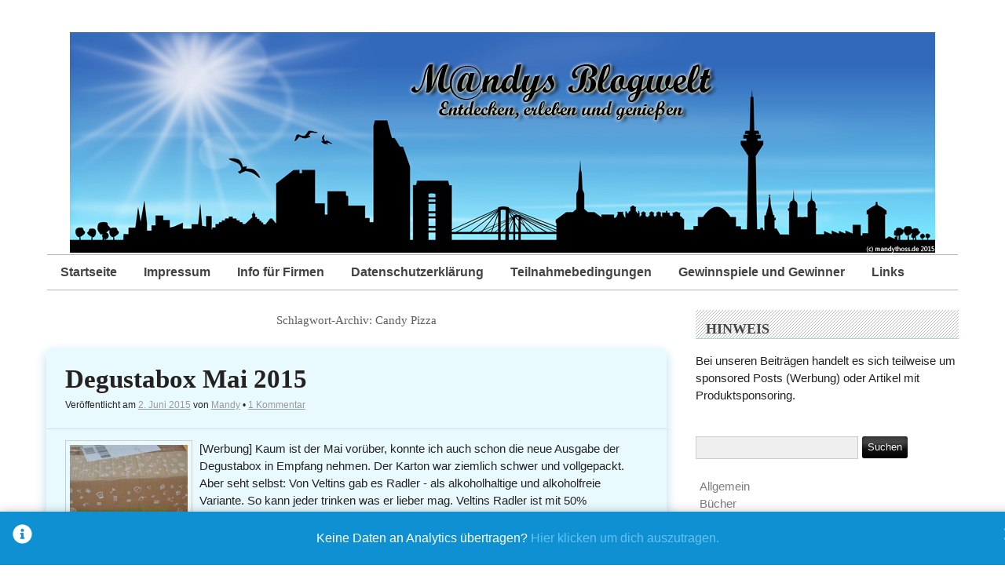

--- FILE ---
content_type: text/html; charset=UTF-8
request_url: https://www.mandys-blogwelt.de/tag/candy-pizza/
body_size: 10182
content:
<!DOCTYPE html>
<html xmlns="http://www.w3.org/1999/xhtml" lang="de">
<head>

	<meta http-equiv="Content-Type" content="text/html; charset=UTF-8" />
	<meta name="viewport" content="width=device-width, initial-scale=1" />
	<meta http-equiv="X-UA-Compatible" content="IE=edge,chrome=1">

	    <script type="text/javascript">
        /* Google Analytics Opt-Out by WP-Buddy | https://wp-buddy.com/products/plugins/google-analytics-opt-out */
				        var gaoop_property = 'UA-116919801-1';
        var gaoop_disable_str = 'ga-disable-' + gaoop_property;
		        if (document.cookie.indexOf(gaoop_disable_str + '=true') > -1) {
            window[gaoop_disable_str] = true;
        }

        function gaoop_analytics_optout() {
            document.cookie = gaoop_disable_str + '=true; expires=Thu, 31 Dec 2099 23:59:59 UTC; SameSite=Strict; path=/';
            window[gaoop_disable_str] = true;
			alert('Vielen Dank. Wir haben ein Cookie gesetzt damit Google Analytics bei Deinem nächsten Besuch keine Daten mehr sammeln kann.');        }
		    </script>
	<title>Candy Pizza &#8211; M@ndys Blogwelt</title>

      <script type="text/javascript">
        (function(window, document){
          window._blogfoster=window._blogfoster || {};
          window._blogfoster.insights=window._blogfoster.insights || {};
          window._blogfoster.insights.websiteId=4439;
          var t="https://insights.blogfoster.com/v1/" + window._blogfoster.insights.websiteId + ".js";
          var e=document, s=e.createElement("script"), a=e.getElementsByTagName("script")[0];
          s.type="text/javascript"; s.defer=true; s.async=true; s.src=t; a.parentNode.insertBefore(s,a);
        })(window, document);
      </script>
    <meta name='robots' content='max-image-preview:large' />
<link rel="alternate" type="application/rss+xml" title="M@ndys Blogwelt &raquo; Feed" href="https://www.mandys-blogwelt.de/feed/" />
<link rel="alternate" type="application/rss+xml" title="M@ndys Blogwelt &raquo; Kommentar-Feed" href="https://www.mandys-blogwelt.de/comments/feed/" />
<link rel="alternate" type="application/rss+xml" title="M@ndys Blogwelt &raquo; Candy Pizza Schlagwort-Feed" href="https://www.mandys-blogwelt.de/tag/candy-pizza/feed/" />
		<!-- This site uses the Google Analytics by ExactMetrics plugin v7.25.0 - Using Analytics tracking - https://www.exactmetrics.com/ -->
		<!-- Note: ExactMetrics is not currently configured on this site. The site owner needs to authenticate with Google Analytics in the ExactMetrics settings panel. -->
					<!-- No tracking code set -->
				<!-- / Google Analytics by ExactMetrics -->
		<script type="text/javascript">
window._wpemojiSettings = {"baseUrl":"https:\/\/s.w.org\/images\/core\/emoji\/14.0.0\/72x72\/","ext":".png","svgUrl":"https:\/\/s.w.org\/images\/core\/emoji\/14.0.0\/svg\/","svgExt":".svg","source":{"concatemoji":"https:\/\/www.mandys-blogwelt.de\/wp-includes\/js\/wp-emoji-release.min.js?ver=6.1.9"}};
/*! This file is auto-generated */
!function(e,a,t){var n,r,o,i=a.createElement("canvas"),p=i.getContext&&i.getContext("2d");function s(e,t){var a=String.fromCharCode,e=(p.clearRect(0,0,i.width,i.height),p.fillText(a.apply(this,e),0,0),i.toDataURL());return p.clearRect(0,0,i.width,i.height),p.fillText(a.apply(this,t),0,0),e===i.toDataURL()}function c(e){var t=a.createElement("script");t.src=e,t.defer=t.type="text/javascript",a.getElementsByTagName("head")[0].appendChild(t)}for(o=Array("flag","emoji"),t.supports={everything:!0,everythingExceptFlag:!0},r=0;r<o.length;r++)t.supports[o[r]]=function(e){if(p&&p.fillText)switch(p.textBaseline="top",p.font="600 32px Arial",e){case"flag":return s([127987,65039,8205,9895,65039],[127987,65039,8203,9895,65039])?!1:!s([55356,56826,55356,56819],[55356,56826,8203,55356,56819])&&!s([55356,57332,56128,56423,56128,56418,56128,56421,56128,56430,56128,56423,56128,56447],[55356,57332,8203,56128,56423,8203,56128,56418,8203,56128,56421,8203,56128,56430,8203,56128,56423,8203,56128,56447]);case"emoji":return!s([129777,127995,8205,129778,127999],[129777,127995,8203,129778,127999])}return!1}(o[r]),t.supports.everything=t.supports.everything&&t.supports[o[r]],"flag"!==o[r]&&(t.supports.everythingExceptFlag=t.supports.everythingExceptFlag&&t.supports[o[r]]);t.supports.everythingExceptFlag=t.supports.everythingExceptFlag&&!t.supports.flag,t.DOMReady=!1,t.readyCallback=function(){t.DOMReady=!0},t.supports.everything||(n=function(){t.readyCallback()},a.addEventListener?(a.addEventListener("DOMContentLoaded",n,!1),e.addEventListener("load",n,!1)):(e.attachEvent("onload",n),a.attachEvent("onreadystatechange",function(){"complete"===a.readyState&&t.readyCallback()})),(e=t.source||{}).concatemoji?c(e.concatemoji):e.wpemoji&&e.twemoji&&(c(e.twemoji),c(e.wpemoji)))}(window,document,window._wpemojiSettings);
</script>
<style type="text/css">
img.wp-smiley,
img.emoji {
	display: inline !important;
	border: none !important;
	box-shadow: none !important;
	height: 1em !important;
	width: 1em !important;
	margin: 0 0.07em !important;
	vertical-align: -0.1em !important;
	background: none !important;
	padding: 0 !important;
}
</style>
	<link rel='stylesheet' id='wp-block-library-css' href='https://www.mandys-blogwelt.de/wp-includes/css/dist/block-library/style.min.css?ver=6.1.9' type='text/css' media='all' />
<link rel='stylesheet' id='classic-theme-styles-css' href='https://www.mandys-blogwelt.de/wp-includes/css/classic-themes.min.css?ver=1' type='text/css' media='all' />
<style id='global-styles-inline-css' type='text/css'>
body{--wp--preset--color--black: #000000;--wp--preset--color--cyan-bluish-gray: #abb8c3;--wp--preset--color--white: #ffffff;--wp--preset--color--pale-pink: #f78da7;--wp--preset--color--vivid-red: #cf2e2e;--wp--preset--color--luminous-vivid-orange: #ff6900;--wp--preset--color--luminous-vivid-amber: #fcb900;--wp--preset--color--light-green-cyan: #7bdcb5;--wp--preset--color--vivid-green-cyan: #00d084;--wp--preset--color--pale-cyan-blue: #8ed1fc;--wp--preset--color--vivid-cyan-blue: #0693e3;--wp--preset--color--vivid-purple: #9b51e0;--wp--preset--gradient--vivid-cyan-blue-to-vivid-purple: linear-gradient(135deg,rgba(6,147,227,1) 0%,rgb(155,81,224) 100%);--wp--preset--gradient--light-green-cyan-to-vivid-green-cyan: linear-gradient(135deg,rgb(122,220,180) 0%,rgb(0,208,130) 100%);--wp--preset--gradient--luminous-vivid-amber-to-luminous-vivid-orange: linear-gradient(135deg,rgba(252,185,0,1) 0%,rgba(255,105,0,1) 100%);--wp--preset--gradient--luminous-vivid-orange-to-vivid-red: linear-gradient(135deg,rgba(255,105,0,1) 0%,rgb(207,46,46) 100%);--wp--preset--gradient--very-light-gray-to-cyan-bluish-gray: linear-gradient(135deg,rgb(238,238,238) 0%,rgb(169,184,195) 100%);--wp--preset--gradient--cool-to-warm-spectrum: linear-gradient(135deg,rgb(74,234,220) 0%,rgb(151,120,209) 20%,rgb(207,42,186) 40%,rgb(238,44,130) 60%,rgb(251,105,98) 80%,rgb(254,248,76) 100%);--wp--preset--gradient--blush-light-purple: linear-gradient(135deg,rgb(255,206,236) 0%,rgb(152,150,240) 100%);--wp--preset--gradient--blush-bordeaux: linear-gradient(135deg,rgb(254,205,165) 0%,rgb(254,45,45) 50%,rgb(107,0,62) 100%);--wp--preset--gradient--luminous-dusk: linear-gradient(135deg,rgb(255,203,112) 0%,rgb(199,81,192) 50%,rgb(65,88,208) 100%);--wp--preset--gradient--pale-ocean: linear-gradient(135deg,rgb(255,245,203) 0%,rgb(182,227,212) 50%,rgb(51,167,181) 100%);--wp--preset--gradient--electric-grass: linear-gradient(135deg,rgb(202,248,128) 0%,rgb(113,206,126) 100%);--wp--preset--gradient--midnight: linear-gradient(135deg,rgb(2,3,129) 0%,rgb(40,116,252) 100%);--wp--preset--duotone--dark-grayscale: url('#wp-duotone-dark-grayscale');--wp--preset--duotone--grayscale: url('#wp-duotone-grayscale');--wp--preset--duotone--purple-yellow: url('#wp-duotone-purple-yellow');--wp--preset--duotone--blue-red: url('#wp-duotone-blue-red');--wp--preset--duotone--midnight: url('#wp-duotone-midnight');--wp--preset--duotone--magenta-yellow: url('#wp-duotone-magenta-yellow');--wp--preset--duotone--purple-green: url('#wp-duotone-purple-green');--wp--preset--duotone--blue-orange: url('#wp-duotone-blue-orange');--wp--preset--font-size--small: 13px;--wp--preset--font-size--medium: 20px;--wp--preset--font-size--large: 36px;--wp--preset--font-size--x-large: 42px;--wp--preset--spacing--20: 0.44rem;--wp--preset--spacing--30: 0.67rem;--wp--preset--spacing--40: 1rem;--wp--preset--spacing--50: 1.5rem;--wp--preset--spacing--60: 2.25rem;--wp--preset--spacing--70: 3.38rem;--wp--preset--spacing--80: 5.06rem;}:where(.is-layout-flex){gap: 0.5em;}body .is-layout-flow > .alignleft{float: left;margin-inline-start: 0;margin-inline-end: 2em;}body .is-layout-flow > .alignright{float: right;margin-inline-start: 2em;margin-inline-end: 0;}body .is-layout-flow > .aligncenter{margin-left: auto !important;margin-right: auto !important;}body .is-layout-constrained > .alignleft{float: left;margin-inline-start: 0;margin-inline-end: 2em;}body .is-layout-constrained > .alignright{float: right;margin-inline-start: 2em;margin-inline-end: 0;}body .is-layout-constrained > .aligncenter{margin-left: auto !important;margin-right: auto !important;}body .is-layout-constrained > :where(:not(.alignleft):not(.alignright):not(.alignfull)){max-width: var(--wp--style--global--content-size);margin-left: auto !important;margin-right: auto !important;}body .is-layout-constrained > .alignwide{max-width: var(--wp--style--global--wide-size);}body .is-layout-flex{display: flex;}body .is-layout-flex{flex-wrap: wrap;align-items: center;}body .is-layout-flex > *{margin: 0;}:where(.wp-block-columns.is-layout-flex){gap: 2em;}.has-black-color{color: var(--wp--preset--color--black) !important;}.has-cyan-bluish-gray-color{color: var(--wp--preset--color--cyan-bluish-gray) !important;}.has-white-color{color: var(--wp--preset--color--white) !important;}.has-pale-pink-color{color: var(--wp--preset--color--pale-pink) !important;}.has-vivid-red-color{color: var(--wp--preset--color--vivid-red) !important;}.has-luminous-vivid-orange-color{color: var(--wp--preset--color--luminous-vivid-orange) !important;}.has-luminous-vivid-amber-color{color: var(--wp--preset--color--luminous-vivid-amber) !important;}.has-light-green-cyan-color{color: var(--wp--preset--color--light-green-cyan) !important;}.has-vivid-green-cyan-color{color: var(--wp--preset--color--vivid-green-cyan) !important;}.has-pale-cyan-blue-color{color: var(--wp--preset--color--pale-cyan-blue) !important;}.has-vivid-cyan-blue-color{color: var(--wp--preset--color--vivid-cyan-blue) !important;}.has-vivid-purple-color{color: var(--wp--preset--color--vivid-purple) !important;}.has-black-background-color{background-color: var(--wp--preset--color--black) !important;}.has-cyan-bluish-gray-background-color{background-color: var(--wp--preset--color--cyan-bluish-gray) !important;}.has-white-background-color{background-color: var(--wp--preset--color--white) !important;}.has-pale-pink-background-color{background-color: var(--wp--preset--color--pale-pink) !important;}.has-vivid-red-background-color{background-color: var(--wp--preset--color--vivid-red) !important;}.has-luminous-vivid-orange-background-color{background-color: var(--wp--preset--color--luminous-vivid-orange) !important;}.has-luminous-vivid-amber-background-color{background-color: var(--wp--preset--color--luminous-vivid-amber) !important;}.has-light-green-cyan-background-color{background-color: var(--wp--preset--color--light-green-cyan) !important;}.has-vivid-green-cyan-background-color{background-color: var(--wp--preset--color--vivid-green-cyan) !important;}.has-pale-cyan-blue-background-color{background-color: var(--wp--preset--color--pale-cyan-blue) !important;}.has-vivid-cyan-blue-background-color{background-color: var(--wp--preset--color--vivid-cyan-blue) !important;}.has-vivid-purple-background-color{background-color: var(--wp--preset--color--vivid-purple) !important;}.has-black-border-color{border-color: var(--wp--preset--color--black) !important;}.has-cyan-bluish-gray-border-color{border-color: var(--wp--preset--color--cyan-bluish-gray) !important;}.has-white-border-color{border-color: var(--wp--preset--color--white) !important;}.has-pale-pink-border-color{border-color: var(--wp--preset--color--pale-pink) !important;}.has-vivid-red-border-color{border-color: var(--wp--preset--color--vivid-red) !important;}.has-luminous-vivid-orange-border-color{border-color: var(--wp--preset--color--luminous-vivid-orange) !important;}.has-luminous-vivid-amber-border-color{border-color: var(--wp--preset--color--luminous-vivid-amber) !important;}.has-light-green-cyan-border-color{border-color: var(--wp--preset--color--light-green-cyan) !important;}.has-vivid-green-cyan-border-color{border-color: var(--wp--preset--color--vivid-green-cyan) !important;}.has-pale-cyan-blue-border-color{border-color: var(--wp--preset--color--pale-cyan-blue) !important;}.has-vivid-cyan-blue-border-color{border-color: var(--wp--preset--color--vivid-cyan-blue) !important;}.has-vivid-purple-border-color{border-color: var(--wp--preset--color--vivid-purple) !important;}.has-vivid-cyan-blue-to-vivid-purple-gradient-background{background: var(--wp--preset--gradient--vivid-cyan-blue-to-vivid-purple) !important;}.has-light-green-cyan-to-vivid-green-cyan-gradient-background{background: var(--wp--preset--gradient--light-green-cyan-to-vivid-green-cyan) !important;}.has-luminous-vivid-amber-to-luminous-vivid-orange-gradient-background{background: var(--wp--preset--gradient--luminous-vivid-amber-to-luminous-vivid-orange) !important;}.has-luminous-vivid-orange-to-vivid-red-gradient-background{background: var(--wp--preset--gradient--luminous-vivid-orange-to-vivid-red) !important;}.has-very-light-gray-to-cyan-bluish-gray-gradient-background{background: var(--wp--preset--gradient--very-light-gray-to-cyan-bluish-gray) !important;}.has-cool-to-warm-spectrum-gradient-background{background: var(--wp--preset--gradient--cool-to-warm-spectrum) !important;}.has-blush-light-purple-gradient-background{background: var(--wp--preset--gradient--blush-light-purple) !important;}.has-blush-bordeaux-gradient-background{background: var(--wp--preset--gradient--blush-bordeaux) !important;}.has-luminous-dusk-gradient-background{background: var(--wp--preset--gradient--luminous-dusk) !important;}.has-pale-ocean-gradient-background{background: var(--wp--preset--gradient--pale-ocean) !important;}.has-electric-grass-gradient-background{background: var(--wp--preset--gradient--electric-grass) !important;}.has-midnight-gradient-background{background: var(--wp--preset--gradient--midnight) !important;}.has-small-font-size{font-size: var(--wp--preset--font-size--small) !important;}.has-medium-font-size{font-size: var(--wp--preset--font-size--medium) !important;}.has-large-font-size{font-size: var(--wp--preset--font-size--large) !important;}.has-x-large-font-size{font-size: var(--wp--preset--font-size--x-large) !important;}
.wp-block-navigation a:where(:not(.wp-element-button)){color: inherit;}
:where(.wp-block-columns.is-layout-flex){gap: 2em;}
.wp-block-pullquote{font-size: 1.5em;line-height: 1.6;}
</style>
<link rel='stylesheet' id='rundown-main-style-css' href='https://www.mandys-blogwelt.de/wp-content/themes/rundown/style.css?ver=6.1.9' type='text/css' media='all' />
<link rel='stylesheet' id='tablepress-default-css' href='https://www.mandys-blogwelt.de/wp-content/plugins/tablepress/css/default.min.css?ver=1.14' type='text/css' media='all' />
<link rel='stylesheet' id='wpgdprc-front-css-css' href='https://www.mandys-blogwelt.de/wp-content/plugins/wp-gdpr-compliance/Assets/css/front.css?ver=1667494363' type='text/css' media='all' />
<style id='wpgdprc-front-css-inline-css' type='text/css'>
:root{--wp-gdpr--bar--background-color: #000000;--wp-gdpr--bar--color: #ffffff;--wp-gdpr--button--background-color: #000000;--wp-gdpr--button--background-color--darken: #000000;--wp-gdpr--button--color: #ffffff;}
</style>
<script type='text/javascript' src='https://www.mandys-blogwelt.de/wp-includes/js/jquery/jquery.min.js?ver=3.6.1' id='jquery-core-js'></script>
<script type='text/javascript' src='https://www.mandys-blogwelt.de/wp-includes/js/jquery/jquery-migrate.min.js?ver=3.3.2' id='jquery-migrate-js'></script>
<script type='text/javascript' src='https://www.mandys-blogwelt.de/wp-content/themes/rundown/script/rundown-script.js?ver=6.1.9' id='rundown-script-js'></script>
<script type='text/javascript' id='wpgdprc-front-js-js-extra'>
/* <![CDATA[ */
var wpgdprcFront = {"ajaxUrl":"https:\/\/www.mandys-blogwelt.de\/wp-admin\/admin-ajax.php","ajaxNonce":"0606049564","ajaxArg":"security","pluginPrefix":"wpgdprc","blogId":"1","isMultiSite":"","locale":"de_DE","showSignUpModal":"","showFormModal":"","cookieName":"wpgdprc-consent","consentVersion":"","path":"\/","prefix":"wpgdprc"};
/* ]]> */
</script>
<script type='text/javascript' src='https://www.mandys-blogwelt.de/wp-content/plugins/wp-gdpr-compliance/Assets/js/front.min.js?ver=1667494364' id='wpgdprc-front-js-js'></script>
<link rel="https://api.w.org/" href="https://www.mandys-blogwelt.de/wp-json/" /><link rel="alternate" type="application/json" href="https://www.mandys-blogwelt.de/wp-json/wp/v2/tags/1077" /><link rel="EditURI" type="application/rsd+xml" title="RSD" href="https://www.mandys-blogwelt.de/xmlrpc.php?rsd" />
<link rel="wlwmanifest" type="application/wlwmanifest+xml" href="https://www.mandys-blogwelt.de/wp-includes/wlwmanifest.xml" />
<meta name="generator" content="WordPress 6.1.9" />
<style type="text/css">/** Google Analytics Opt Out Custom CSS **/.gaoop {color: #ffffff; line-height: 2; position: fixed; bottom: 0; left: 0; width: 100%; -webkit-box-shadow: 0 4px 15px rgba(0, 0, 0, 0.4); -moz-box-shadow: 0 4px 15px rgba(0, 0, 0, 0.4); box-shadow: 0 4px 15px rgba(0, 0, 0, 0.4); background-color: #0E90D2; padding: 1rem; margin: 0; display: flex; align-items: center; justify-content: space-between; } .gaoop-hidden {display: none; } .gaoop-checkbox:checked + .gaoop {width: auto; right: 0; left: auto; opacity: 0.5; ms-filter: "progid:DXImageTransform.Microsoft.Alpha(Opacity=50)"; filter: alpha(opacity=50); -moz-opacity: 0.5; -khtml-opacity: 0.5; } .gaoop-checkbox:checked + .gaoop .gaoop-close-icon {display: none; } .gaoop-checkbox:checked + .gaoop .gaoop-opt-out-content {display: none; } input.gaoop-checkbox {display: none; } .gaoop a {color: #67C2F0; text-decoration: none; } .gaoop a:hover {color: #ffffff; text-decoration: underline; } .gaoop-info-icon {margin: 0; padding: 0; cursor: pointer; } .gaoop svg {position: relative; margin: 0; padding: 0; width: auto; height: 25px; } .gaoop-close-icon {cursor: pointer; position: relative; opacity: 0.5; ms-filter: "progid:DXImageTransform.Microsoft.Alpha(Opacity=50)"; filter: alpha(opacity=50); -moz-opacity: 0.5; -khtml-opacity: 0.5; margin: 0; padding: 0; text-align: center; vertical-align: top; display: inline-block; } .gaoop-close-icon:hover {z-index: 1; opacity: 1; ms-filter: "progid:DXImageTransform.Microsoft.Alpha(Opacity=100)"; filter: alpha(opacity=100); -moz-opacity: 1; -khtml-opacity: 1; } .gaoop_closed .gaoop-opt-out-link, .gaoop_closed .gaoop-close-icon {display: none; } .gaoop_closed:hover {opacity: 1; ms-filter: "progid:DXImageTransform.Microsoft.Alpha(Opacity=100)"; filter: alpha(opacity=100); -moz-opacity: 1; -khtml-opacity: 1; } .gaoop_closed .gaoop-opt-out-content {display: none; } .gaoop_closed .gaoop-info-icon {width: 100%; } .gaoop-opt-out-content {display: inline-block; vertical-align: top; } </style><!--[if IE]>
	<link href="https://www.mandys-blogwelt.de/wp-content/themes/rundown/styles/ie.css" rel="stylesheet" type="text/css" />
<![endif]-->
<style type="text/css">.recentcomments a{display:inline !important;padding:0 !important;margin:0 !important;}</style><style type="text/css" id="custom-background-css">
body.custom-background { background-color: #ffffff; }
</style>
	<style id="sccss">/* Füge hier Dein eigenes CSS ein */
.more-link{
        display: inline-block;
        padding:8px 10px;
        /*background-color:#16a1c4;*/
  			background-color:#a2eaff;
        color:black;
        text-decoration:underline;
        border-radius:3px;
        -webkit-border-radius:3px;
        -moz-border-radius:3px;
        -o-border-radius:3px;
  			-moz-box-shadow: 0 2px 3px #bcdced;
        -webkit-box-shadow: 0 2px 3px #bcdced;
}

.post, .type-page, .not-found, div.attachment{
        margin:0 0 1.875em 0;
        /*border:0.4em solid #d8d6d6;*/
  			border-radius: 8px;
		    -moz-box-shadow: 0 2px 3px #bcdced;
        -webkit-box-shadow: 0 2px 3px #bcdced;
        box-shadow: 0 5px 15px #bcdced;
        background:#e9faff;
        position:relative;
}

.meta2{
        color:#222;
}

.meta{
        color:#222;
}
</style>
</head>

<body class="archive tag tag-candy-pizza tag-1077 custom-background">

	
	<div id="wrapper">

	<div id="header">

		
		

					<img src="https://www.mandys-blogwelt.de/wp-content/uploads/2018/02/ginko.jpg" height="281" width="1102" alt="M@ndys Blogwelt" />
		

		<div class="menu"><ul>
<li ><a href="https://www.mandys-blogwelt.de/">Startseite</a></li><li class="page_item page-item-46"><a href="https://www.mandys-blogwelt.de/impressum/">Impressum</a></li>
<li class="page_item page-item-48"><a href="https://www.mandys-blogwelt.de/info-fuer-firmen/">Info für Firmen</a></li>
<li class="page_item page-item-2157"><a href="https://www.mandys-blogwelt.de/datenschutzerklaerung/">Datenschutzerklärung</a></li>
<li class="page_item page-item-1985"><a href="https://www.mandys-blogwelt.de/teilnahmebedingungen/">Teilnahmebedingungen</a></li>
<li class="page_item page-item-1987"><a href="https://www.mandys-blogwelt.de/gewinnspiele-und-gewinner/">Gewinnspiele und Gewinner</a></li>
<li class="page_item page-item-50"><a href="https://www.mandys-blogwelt.de/linksammlung/">Links</a></li>
</ul></div>

		<div class="clear"></div>

		
	</div><!--/#header-->

		<div id="main">

			<div id="content">

				
				
					<h2 class="archive-title">
													Schlagwort-Archiv: <span>Candy Pizza</span>											</h2>

					
						
<div id="post-3126" class="post-3126 post type-post status-publish format-standard has-post-thumbnail hentry category-produkttests tag-alkoholfrei tag-candy-pizza tag-degusta-box tag-die-landwirte tag-eckjes tag-em-eukal tag-gruentee-ingwer-zitronengras tag-himbeere tag-kirsche tag-krueger tag-leibniz tag-look-o-look tag-pfirsich tag-pickup tag-pizza tag-radler tag-rapsoel tag-rondjes tag-sesame-cranberry-crunch tag-tea-latte tag-veggie-crunch tag-veltins tag-vilsa tag-vilsa-spritzer">

	<div class="post-head">

		<h2 class="post-title"><a href="https://www.mandys-blogwelt.de/degustabox-mai-2015/" title="Permanentlink zu Degustabox Mai 2015" rel="bookmark">Degustabox Mai 2015</a></h2>

		<div class="meta">

		<span class="sep">Veröffentlicht am </span><a href="https://www.mandys-blogwelt.de/degustabox-mai-2015/" title="19:02" rel="bookmark"><time class="entry-date" datetime="2015-06-02T19:02:54+02:00" pubdate>2. Juni 2015</time></a><span class="by-author"> <span class="sep"> von </span> <span class="author vcard"><a class="url fn n" href="https://www.mandys-blogwelt.de/author/mandylein/" title="Zeige alle Artikel von Mandy" rel="author">Mandy</a></span></span>		&bull; <a href="https://www.mandys-blogwelt.de/degustabox-mai-2015/#comments">1 Kommentar</a>
		</div>

	</div>

	<div class="entry">


		

			<img width="150" height="150" src="https://www.mandys-blogwelt.de/wp-content/uploads/2018/04/DSC_00205-150x150.jpg" class="alignleft wp-post-image" alt="" decoding="async" />
			[Werbung]


Kaum ist der Mai vorüber, konnte ich auch schon die neue Ausgabe der Degustabox in Empfang nehmen. Der Karton war ziemlich schwer und vollgepackt. Aber seht selbst:

Von Veltins gab es Radler - als alkoholhaltige und alkoholfreie Variante. So kann jeder trinken was er lieber mag. Veltins Radler ist mit 50% Zitronenlimonade abgestimmt. Da zum Wochenende ja sehr sommerliche Temperaturen angesagt sind, lohnt es sich also die Flaschen schonmal kalt zu stellen. Preis je Flasche 99Cent. <a href="https://www.mandys-blogwelt.de/degustabox-mai-2015/" class="more-link">Weiterlesen [...]</a>
		

		<div class="clear"></div>
		
		<div class="meta2">
			 Kategorie: <a href="https://www.mandys-blogwelt.de/category/produkttests/" rel="category tag">Produkttests</a> | Tags: <a href="https://www.mandys-blogwelt.de/tag/alkoholfrei/" rel="tag">alkoholfrei</a>, <a href="https://www.mandys-blogwelt.de/tag/candy-pizza/" rel="tag">Candy Pizza</a>, <a href="https://www.mandys-blogwelt.de/tag/degusta-box/" rel="tag">Degusta Box</a>, <a href="https://www.mandys-blogwelt.de/tag/die-landwirte/" rel="tag">Die Landwirte</a>, <a href="https://www.mandys-blogwelt.de/tag/eckjes/" rel="tag">Eckjes</a>, <a href="https://www.mandys-blogwelt.de/tag/em-eukal/" rel="tag">Em-eukal</a>, <a href="https://www.mandys-blogwelt.de/tag/gruentee-ingwer-zitronengras/" rel="tag">Grüntee-Ingwer-Zitronengras</a>, <a href="https://www.mandys-blogwelt.de/tag/himbeere/" rel="tag">Himbeere</a>, <a href="https://www.mandys-blogwelt.de/tag/kirsche/" rel="tag">Kirsche</a>, <a href="https://www.mandys-blogwelt.de/tag/krueger/" rel="tag">Krüger</a>, <a href="https://www.mandys-blogwelt.de/tag/leibniz/" rel="tag">Leibniz</a>, <a href="https://www.mandys-blogwelt.de/tag/look-o-look/" rel="tag">Look-o-Look</a>, <a href="https://www.mandys-blogwelt.de/tag/pfirsich/" rel="tag">Pfirsich</a>, <a href="https://www.mandys-blogwelt.de/tag/pickup/" rel="tag">Pickup</a>, <a href="https://www.mandys-blogwelt.de/tag/pizza/" rel="tag">Pizza</a>, <a href="https://www.mandys-blogwelt.de/tag/radler/" rel="tag">Radler</a>, <a href="https://www.mandys-blogwelt.de/tag/rapsoel/" rel="tag">Rapsöl</a>, <a href="https://www.mandys-blogwelt.de/tag/rondjes/" rel="tag">Rondjes</a>, <a href="https://www.mandys-blogwelt.de/tag/sesame-cranberry-crunch/" rel="tag">Sesame Cranberry Crunch</a>, <a href="https://www.mandys-blogwelt.de/tag/tea-latte/" rel="tag">Tea Latte</a>, <a href="https://www.mandys-blogwelt.de/tag/veggie-crunch/" rel="tag">Veggie Crunch</a>, <a href="https://www.mandys-blogwelt.de/tag/veltins/" rel="tag">Veltins</a>, <a href="https://www.mandys-blogwelt.de/tag/vilsa/" rel="tag">Vilsa</a>, <a href="https://www.mandys-blogwelt.de/tag/vilsa-spritzer/" rel="tag">Vilsa Spritzer</a>					</div>

	</div><!--/.entry-->

</div><!--/#post-3126-->

					
						<div class="navigation">
							<span class="nav-previous"></span>
							<span class="nav-next"></span>
						</div>

					
				
			</div><!--/#content-->

<div id="sidebar">

	
			<div class="widget-area" role="complementary">
			<aside id="text-2" class="widget widget_text"><h2 class="widget-title">Hinweis</h2>			<div class="textwidget"><p>Bei unseren Beiträgen handelt es sich teilweise um sponsored Posts (Werbung) oder Artikel mit Produktsponsoring.</p>
</div>
		</aside><aside id="search-5" class="widget widget_search"><form role="search" method="get" id="searchform" action="https://www.mandys-blogwelt.de/" >
    <div>
    <input type="text" value="" name="s" id="s" />
    <input type="submit" id="searchsubmit" value="Suchen" />
    </div>
    </form></aside><aside id="nav_menu-3" class="widget widget_nav_menu"><div class="menu-mein-individuelles-menue-container"><ul id="menu-mein-individuelles-menue" class="menu"><li id="menu-item-1960" class="menu-item menu-item-type-taxonomy menu-item-object-category menu-item-1960"><a href="https://www.mandys-blogwelt.de/category/allgemein/">Allgemein</a></li>
<li id="menu-item-1961" class="menu-item menu-item-type-taxonomy menu-item-object-category menu-item-1961"><a href="https://www.mandys-blogwelt.de/category/buecher/">Bücher</a></li>
<li id="menu-item-1962" class="menu-item menu-item-type-taxonomy menu-item-object-category menu-item-1962"><a href="https://www.mandys-blogwelt.de/category/produkttests/">Produkttests</a></li>
<li id="menu-item-1963" class="menu-item menu-item-type-taxonomy menu-item-object-category menu-item-1963"><a href="https://www.mandys-blogwelt.de/category/freizeit/">Freizeit</a></li>
<li id="menu-item-1965" class="menu-item menu-item-type-taxonomy menu-item-object-category menu-item-1965"><a href="https://www.mandys-blogwelt.de/category/restaurants-hotels/">Restaurants/Hotels</a></li>
<li id="menu-item-1964" class="menu-item menu-item-type-taxonomy menu-item-object-category menu-item-1964"><a href="https://www.mandys-blogwelt.de/category/gewinnspielesonstiges/">Gewinnspiele/Sonstiges</a></li>
<li id="menu-item-1966" class="menu-item menu-item-type-taxonomy menu-item-object-category menu-item-1966"><a href="https://www.mandys-blogwelt.de/category/rezepte/">Rezepte</a></li>
</ul></div></aside><aside id="archives-2" class="widget widget_archive"><h2 class="widget-title">Archiv</h2>		<label class="screen-reader-text" for="archives-dropdown-2">Archiv</label>
		<select id="archives-dropdown-2" name="archive-dropdown">
			
			<option value="">Monat auswählen</option>
				<option value='https://www.mandys-blogwelt.de/2022/11/'> November 2022 </option>
	<option value='https://www.mandys-blogwelt.de/2022/10/'> Oktober 2022 </option>
	<option value='https://www.mandys-blogwelt.de/2022/07/'> Juli 2022 </option>
	<option value='https://www.mandys-blogwelt.de/2022/02/'> Februar 2022 </option>
	<option value='https://www.mandys-blogwelt.de/2021/12/'> Dezember 2021 </option>
	<option value='https://www.mandys-blogwelt.de/2021/10/'> Oktober 2021 </option>
	<option value='https://www.mandys-blogwelt.de/2021/08/'> August 2021 </option>
	<option value='https://www.mandys-blogwelt.de/2021/07/'> Juli 2021 </option>
	<option value='https://www.mandys-blogwelt.de/2021/06/'> Juni 2021 </option>
	<option value='https://www.mandys-blogwelt.de/2021/05/'> Mai 2021 </option>
	<option value='https://www.mandys-blogwelt.de/2021/04/'> April 2021 </option>
	<option value='https://www.mandys-blogwelt.de/2021/03/'> März 2021 </option>
	<option value='https://www.mandys-blogwelt.de/2021/02/'> Februar 2021 </option>
	<option value='https://www.mandys-blogwelt.de/2021/01/'> Januar 2021 </option>
	<option value='https://www.mandys-blogwelt.de/2020/12/'> Dezember 2020 </option>
	<option value='https://www.mandys-blogwelt.de/2020/11/'> November 2020 </option>
	<option value='https://www.mandys-blogwelt.de/2020/09/'> September 2020 </option>
	<option value='https://www.mandys-blogwelt.de/2020/08/'> August 2020 </option>
	<option value='https://www.mandys-blogwelt.de/2020/07/'> Juli 2020 </option>
	<option value='https://www.mandys-blogwelt.de/2020/06/'> Juni 2020 </option>
	<option value='https://www.mandys-blogwelt.de/2020/05/'> Mai 2020 </option>
	<option value='https://www.mandys-blogwelt.de/2020/04/'> April 2020 </option>
	<option value='https://www.mandys-blogwelt.de/2020/03/'> März 2020 </option>
	<option value='https://www.mandys-blogwelt.de/2020/02/'> Februar 2020 </option>
	<option value='https://www.mandys-blogwelt.de/2020/01/'> Januar 2020 </option>
	<option value='https://www.mandys-blogwelt.de/2019/12/'> Dezember 2019 </option>
	<option value='https://www.mandys-blogwelt.de/2019/11/'> November 2019 </option>
	<option value='https://www.mandys-blogwelt.de/2019/09/'> September 2019 </option>
	<option value='https://www.mandys-blogwelt.de/2019/07/'> Juli 2019 </option>
	<option value='https://www.mandys-blogwelt.de/2019/05/'> Mai 2019 </option>
	<option value='https://www.mandys-blogwelt.de/2019/04/'> April 2019 </option>
	<option value='https://www.mandys-blogwelt.de/2019/03/'> März 2019 </option>
	<option value='https://www.mandys-blogwelt.de/2019/02/'> Februar 2019 </option>
	<option value='https://www.mandys-blogwelt.de/2019/01/'> Januar 2019 </option>
	<option value='https://www.mandys-blogwelt.de/2018/11/'> November 2018 </option>
	<option value='https://www.mandys-blogwelt.de/2018/10/'> Oktober 2018 </option>
	<option value='https://www.mandys-blogwelt.de/2018/09/'> September 2018 </option>
	<option value='https://www.mandys-blogwelt.de/2018/08/'> August 2018 </option>
	<option value='https://www.mandys-blogwelt.de/2018/07/'> Juli 2018 </option>
	<option value='https://www.mandys-blogwelt.de/2018/06/'> Juni 2018 </option>
	<option value='https://www.mandys-blogwelt.de/2018/05/'> Mai 2018 </option>
	<option value='https://www.mandys-blogwelt.de/2018/04/'> April 2018 </option>
	<option value='https://www.mandys-blogwelt.de/2018/03/'> März 2018 </option>
	<option value='https://www.mandys-blogwelt.de/2018/02/'> Februar 2018 </option>
	<option value='https://www.mandys-blogwelt.de/2018/01/'> Januar 2018 </option>
	<option value='https://www.mandys-blogwelt.de/2017/12/'> Dezember 2017 </option>
	<option value='https://www.mandys-blogwelt.de/2017/11/'> November 2017 </option>
	<option value='https://www.mandys-blogwelt.de/2017/10/'> Oktober 2017 </option>
	<option value='https://www.mandys-blogwelt.de/2017/09/'> September 2017 </option>
	<option value='https://www.mandys-blogwelt.de/2017/08/'> August 2017 </option>
	<option value='https://www.mandys-blogwelt.de/2017/07/'> Juli 2017 </option>
	<option value='https://www.mandys-blogwelt.de/2017/06/'> Juni 2017 </option>
	<option value='https://www.mandys-blogwelt.de/2017/05/'> Mai 2017 </option>
	<option value='https://www.mandys-blogwelt.de/2017/04/'> April 2017 </option>
	<option value='https://www.mandys-blogwelt.de/2017/03/'> März 2017 </option>
	<option value='https://www.mandys-blogwelt.de/2017/02/'> Februar 2017 </option>
	<option value='https://www.mandys-blogwelt.de/2017/01/'> Januar 2017 </option>
	<option value='https://www.mandys-blogwelt.de/2016/12/'> Dezember 2016 </option>
	<option value='https://www.mandys-blogwelt.de/2016/11/'> November 2016 </option>
	<option value='https://www.mandys-blogwelt.de/2016/10/'> Oktober 2016 </option>
	<option value='https://www.mandys-blogwelt.de/2016/09/'> September 2016 </option>
	<option value='https://www.mandys-blogwelt.de/2016/08/'> August 2016 </option>
	<option value='https://www.mandys-blogwelt.de/2016/07/'> Juli 2016 </option>
	<option value='https://www.mandys-blogwelt.de/2016/06/'> Juni 2016 </option>
	<option value='https://www.mandys-blogwelt.de/2016/05/'> Mai 2016 </option>
	<option value='https://www.mandys-blogwelt.de/2016/04/'> April 2016 </option>
	<option value='https://www.mandys-blogwelt.de/2016/03/'> März 2016 </option>
	<option value='https://www.mandys-blogwelt.de/2016/02/'> Februar 2016 </option>
	<option value='https://www.mandys-blogwelt.de/2016/01/'> Januar 2016 </option>
	<option value='https://www.mandys-blogwelt.de/2015/12/'> Dezember 2015 </option>
	<option value='https://www.mandys-blogwelt.de/2015/10/'> Oktober 2015 </option>
	<option value='https://www.mandys-blogwelt.de/2015/06/'> Juni 2015 </option>
	<option value='https://www.mandys-blogwelt.de/2015/05/'> Mai 2015 </option>
	<option value='https://www.mandys-blogwelt.de/2015/04/'> April 2015 </option>
	<option value='https://www.mandys-blogwelt.de/2015/02/'> Februar 2015 </option>
	<option value='https://www.mandys-blogwelt.de/2015/01/'> Januar 2015 </option>
	<option value='https://www.mandys-blogwelt.de/2014/09/'> September 2014 </option>
	<option value='https://www.mandys-blogwelt.de/2013/01/'> Januar 2013 </option>
	<option value='https://www.mandys-blogwelt.de/2012/12/'> Dezember 2012 </option>
	<option value='https://www.mandys-blogwelt.de/2012/11/'> November 2012 </option>
	<option value='https://www.mandys-blogwelt.de/2012/10/'> Oktober 2012 </option>
	<option value='https://www.mandys-blogwelt.de/2012/08/'> August 2012 </option>
	<option value='https://www.mandys-blogwelt.de/2012/07/'> Juli 2012 </option>
	<option value='https://www.mandys-blogwelt.de/2012/06/'> Juni 2012 </option>
	<option value='https://www.mandys-blogwelt.de/2012/05/'> Mai 2012 </option>
	<option value='https://www.mandys-blogwelt.de/2012/04/'> April 2012 </option>
	<option value='https://www.mandys-blogwelt.de/2012/03/'> März 2012 </option>
	<option value='https://www.mandys-blogwelt.de/2012/02/'> Februar 2012 </option>
	<option value='https://www.mandys-blogwelt.de/2012/01/'> Januar 2012 </option>
	<option value='https://www.mandys-blogwelt.de/2011/12/'> Dezember 2011 </option>
	<option value='https://www.mandys-blogwelt.de/2011/08/'> August 2011 </option>
	<option value='https://www.mandys-blogwelt.de/2011/06/'> Juni 2011 </option>
	<option value='https://www.mandys-blogwelt.de/2011/01/'> Januar 2011 </option>
	<option value='https://www.mandys-blogwelt.de/2010/11/'> November 2010 </option>
	<option value='https://www.mandys-blogwelt.de/2010/06/'> Juni 2010 </option>
	<option value='https://www.mandys-blogwelt.de/2009/09/'> September 2009 </option>
	<option value='https://www.mandys-blogwelt.de/2009/08/'> August 2009 </option>

		</select>

<script type="text/javascript">
/* <![CDATA[ */
(function() {
	var dropdown = document.getElementById( "archives-dropdown-2" );
	function onSelectChange() {
		if ( dropdown.options[ dropdown.selectedIndex ].value !== '' ) {
			document.location.href = this.options[ this.selectedIndex ].value;
		}
	}
	dropdown.onchange = onSelectChange;
})();
/* ]]> */
</script>
			</aside>
		<aside id="recent-posts-2" class="widget widget_recent_entries">
		<h2 class="widget-title">Neueste Beiträge</h2>
		<ul>
											<li>
					<a href="https://www.mandys-blogwelt.de/grillen-mit-dem-tefal-optigrill-elite/">Grillen mit dem Tefal Optigrill Elite</a>
									</li>
											<li>
					<a href="https://www.mandys-blogwelt.de/grillabend-mit-dem-tefal-optigrill/">Grillabend mit dem Tefal Optigrill</a>
									</li>
											<li>
					<a href="https://www.mandys-blogwelt.de/tefal-gc750d-optigrill-elite-kontaktgrill/">TEFAL GC750D OptiGrill Elite Kontaktgrill</a>
									</li>
					</ul>

		</aside><aside id="recent-comments-2" class="widget widget_recent_comments"><h2 class="widget-title">Neueste Kommentare</h2><ul id="recentcomments"><li class="recentcomments"><span class="comment-author-link"><a href='https://www.brautmoden-passau.de' rel='external nofollow ugc' class='url'>Sabine</a></span> bei <a href="https://www.mandys-blogwelt.de/tefal-gc750d-optigrill-elite-kontaktgrill/#comment-712">TEFAL GC750D OptiGrill Elite Kontaktgrill</a></li><li class="recentcomments"><span class="comment-author-link"><a href='https://www.mandys-blogwelt.de' rel='external nofollow ugc' class='url'>Mandy</a></span> bei <a href="https://www.mandys-blogwelt.de/diy-bastelanleitung-senioren-ueberraschungsei/#comment-710">[DIY] Bastelanleitung Senioren-Überraschungsei</a></li><li class="recentcomments"><span class="comment-author-link"><a href='https://www.mandys-blogwelt.de' rel='external nofollow ugc' class='url'>Mandy</a></span> bei <a href="https://www.mandys-blogwelt.de/diy-bastelanleitung-senioren-ueberraschungsei/#comment-709">[DIY] Bastelanleitung Senioren-Überraschungsei</a></li></ul></aside><aside id="meta-2" class="widget widget_meta"><h2 class="widget-title">Meta</h2>
		<ul>
						<li><a href="https://www.mandys-blogwelt.de/wp-login.php">Anmelden</a></li>
			<li><a href="https://www.mandys-blogwelt.de/feed/">Feed der Einträge</a></li>
			<li><a href="https://www.mandys-blogwelt.de/comments/feed/">Kommentar-Feed</a></li>

			<li><a href="https://de.wordpress.org/">WordPress.org</a></li>
		</ul>

		</aside><aside id="text-8" class="widget widget_text">			<div class="textwidget"><p><img decoding="async" src="https://www.hashtaglove.de/influencers/p/CFVNXF9A4WcrT1QVxqAnr965.png" /></p>
<p><img decoding="async" src="https://tracking.konsumgoettinnen.de/tracking?u=33183" /></p>
</div>
		</aside>		</div><!-- .widget-area -->
	
	
</div><!--/#sidebar-->

<div class="clear"></div>


		</div><!--/#main-->

		<div class="clear"></div>

		
		<div id="footer">

			
			<div class="menu"><ul>
<li ><a href="https://www.mandys-blogwelt.de/">Startseite</a></li><li class="page_item page-item-46"><a href="https://www.mandys-blogwelt.de/impressum/">Impressum</a></li>
<li class="page_item page-item-48"><a href="https://www.mandys-blogwelt.de/info-fuer-firmen/">Info für Firmen</a></li>
<li class="page_item page-item-2157"><a href="https://www.mandys-blogwelt.de/datenschutzerklaerung/">Datenschutzerklärung</a></li>
<li class="page_item page-item-1985"><a href="https://www.mandys-blogwelt.de/teilnahmebedingungen/">Teilnahmebedingungen</a></li>
<li class="page_item page-item-1987"><a href="https://www.mandys-blogwelt.de/gewinnspiele-und-gewinner/">Gewinnspiele und Gewinner</a></li>
<li class="page_item page-item-50"><a href="https://www.mandys-blogwelt.de/linksammlung/">Links</a></li>
</ul></div>

			<div class="footer-inner">
				<span class="footcreditleft">&copy; 2026 - M@ndys Blogwelt</span>
				<span class="footcreditright"><a href="http://risbl.co/wp/rundown-theme/">Rundown</a> – stolz präsentiert von <a href="http://www.wordpress.org">WordPress</a></span>
				<div class="clear"></div>
			</div>

		</div><!--/#footer-->


	</div><!-- /#wrapper -->

	
	<a href="#" class="scrollup">Zum Seitenanfang</a>

	<input type="checkbox" class="gaoop-checkbox" id="gaoop_checkbox" /><div data-gaoop_hide_after_close="1" class="gaoop gaoop-hidden"><label for="gaoop_checkbox" class="gaoop-info-icon" title="Google Analytics Opt-Out Information"><svg aria-hidden="true" focusable="false" data-prefix="fas" data-icon="info-circle" role="img" xmlns="http://www.w3.org/2000/svg" viewBox="0 0 512 512"><path fill="currentColor" d="M256 8C119.043 8 8 119.083 8 256c0 136.997 111.043 248 248 248s248-111.003 248-248C504 119.083 392.957 8 256 8zm0 110c23.196 0 42 18.804 42 42s-18.804 42-42 42-42-18.804-42-42 18.804-42 42-42zm56 254c0 6.627-5.373 12-12 12h-88c-6.627 0-12-5.373-12-12v-24c0-6.627 5.373-12 12-12h12v-64h-12c-6.627 0-12-5.373-12-12v-24c0-6.627 5.373-12 12-12h64c6.627 0 12 5.373 12 12v100h12c6.627 0 12 5.373 12 12v24z"></path></svg></label><div class="gaoop-opt-out-content">Keine Daten an Analytics übertragen? <a class="gaoo-opt-out google-analytics-opt-out" href="javascript:gaoop_analytics_optout();">Hier klicken um dich auszutragen.</a></div><label for="gaoop_checkbox" class="gaoop-close-icon" title="Schließen und nicht mehr nachfragen"><svg aria-hidden="true" focusable="false" data-prefix="fas" data-icon="times" role="img" xmlns="http://www.w3.org/2000/svg" viewBox="0 0 352 512"><path fill="currentColor" d="M242.72 256l100.07-100.07c12.28-12.28 12.28-32.19 0-44.48l-22.24-22.24c-12.28-12.28-32.19-12.28-44.48 0L176 189.28 75.93 89.21c-12.28-12.28-32.19-12.28-44.48 0L9.21 111.45c-12.28 12.28-12.28 32.19 0 44.48L109.28 256 9.21 356.07c-12.28 12.28-12.28 32.19 0 44.48l22.24 22.24c12.28 12.28 32.2 12.28 44.48 0L176 322.72l100.07 100.07c12.28 12.28 32.2 12.28 44.48 0l22.24-22.24c12.28-12.28 12.28-32.19 0-44.48L242.72 256z"></path></svg></label></div><!-- Matomo -->
<script type="text/javascript">
  var _paq = _paq || [];
  /* tracker methods like "setCustomDimension" should be called before "trackPageView" */
  _paq.push(['trackPageView']);
  _paq.push(['enableLinkTracking']);
  (function() {
    var u="https://stats.mandys-blogwelt.de/";
    _paq.push(['setTrackerUrl', u+'piwik.php']);
    _paq.push(['setSiteId', '1']);
    var d=document, g=d.createElement('script'), s=d.getElementsByTagName('script')[0];
    g.type='text/javascript'; g.async=true; g.defer=true; g.src=u+'piwik.js'; s.parentNode.insertBefore(g,s);
  })();
</script>
<noscript><p><img src="https://stats.mandys-blogwelt.de/piwik.php?idsite=1&rec=1" style="border:0;" alt="" /></p></noscript>
<!-- End Matomo Code -->

<script type='text/javascript' src='https://www.mandys-blogwelt.de/wp-content/plugins/google-analytics-opt-out/js/frontend.js?ver=6.1.9' id='goop-js'></script>
<script type='text/javascript' src='https://www.mandys-blogwelt.de/wp-content/plugins/gallery-by-supsystic/src/GridGallery/Colorbox/jquery-colorbox/jquery.colorbox.js?ver=1.15.11' id='jquery.colorbox.js-js'></script>
<script type='text/javascript' src='https://www.mandys-blogwelt.de/wp-content/plugins/gallery-by-supsystic/src/GridGallery/Colorbox/jquery-colorbox/i18n/jquery.colorbox-de.js?ver=1.15.11' id='jquery.colorbox-de.js-js'></script>

</body>


</html>
